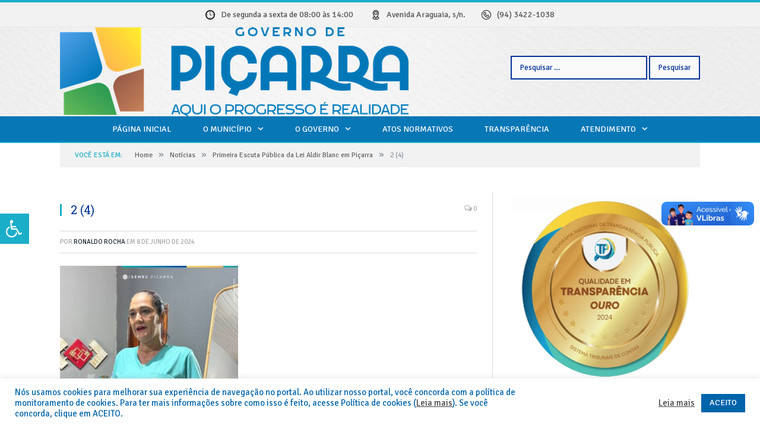

--- FILE ---
content_type: text/css; charset: utf-8;charset=UTF-8
request_url: https://picarra.pa.gov.br/?bunyad_custom_css=1&ver=6.8.2
body_size: 1699
content:
@import url('https://fonts.googleapis.com/css?family=Signika%3A400|Signika%3A600|Signika%3A700&subset=');


::selection { background: #1baec9; }

::-moz-selection { background: #1baec9; }

.top-bar, .post-content .modern-quote, .mobile-head { border-top-color: #1baec9; }

.trending-ticker .heading, .breadcrumbs .location, .gallery-title, .related-posts .section-head, 
.post-content a, .comments-list .bypostauthor .comment-author a, .error-page 
.text-404, .main-color, .section-head.prominent, .block.posts .fa-angle-right, a.bbp-author-name, .main-stars span:before,
.main-stars, .recentcomments .url, .nav-light .menu > li:hover > a, .nav-light .menu > .current-menu-item > a, 
.nav-light .menu > .current-menu-parent > a, .nav-light-search .active .search-icon, .nav-light-search .search-icon:hover,
.nav-light .menu li li:hover > a, .nav-light .menu li li.current-menu-item > a, .nav-light .mega-menu .sub-nav li:hover > a, 
.nav-light .menu .sub-nav li.current-menu-item > a { color: #1baec9; }

.navigation .menu > li:hover > a, .navigation .menu >.current-menu-item > a, .navigation .menu > .current-menu-parent > a,
.navigation .menu > .current-menu-ancestor > a, .tabbed .tabs-list .active a, .nav-search .search-icon:hover, 
.nav-search .active .search-icon, .comment-content .reply, .sc-tabs .active a { border-bottom-color: #1baec9; }

.main-featured .cat, .main-featured .pages .flex-active, .rate-number .progress, .highlights .rate-number .progress, 
.main-pagination .current, .main-pagination a:hover, .cat-title, .sc-button-default:hover, .drop-caps, .review-box .bar,
.review-box .overall, .post .read-more a, .button, .post-pagination > span { background: #1baec9; }

.post-content .wpcf7-not-valid-tip, .main-heading, .review-box .heading, .post-header .post-title:before, 
.highlights h2:before, div.bbp-template-notice, div.indicator-hint, div.bbp-template-notice.info, 
.modal-header .modal-title, .entry-title, .page-title { border-left-color: #1baec9; }

@media only screen and (max-width: 799px) { .navigation .mobile .fa { background: #1baec9; } }

.navigation { background-color: #0877b6;; }

@media only screen and (max-width: 799px) { .navigation .menu > li:hover > a, .navigation .menu > .current-menu-item > a, 
.navigation .menu > .current-menu-parent > a { background-color: #0877b6;; } }

.navigation.sticky { background: rgb(8,119,182); background: rgba(8,119,182, 0.9);; }

.navigation .mega-menu, .navigation .menu ul { background-color: #0877b6;; }

@media only screen and (max-width: 799px) { .navigation .mega-menu.links > li:hover { background-color: #0877b6;; } }

.navigation .menu > li:hover, .navigation .menu li li:hover, .navigation .menu li li.current-menu-item,
.navigation .mega-menu .sub-nav li:hover, .navigation .menu .sub-nav li.current-menu-item { background-color: #3fa255;; }

@media only screen and (max-width: 799px) { .navigation .menu > li:hover > a, .navigation .menu > .current-menu-item > a, 
.navigation .menu > .current-menu-parent > a, .navigation .mega-menu.links > li:hover,
.navigation .menu > .current-menu-ancestor > a, .navigation .menu li.active { background-color: #3fa255;; } }

.post-content a:hover { color: #1baec9; }

.main .sidebar .widgettitle, .tabbed .tabs-list { background-color: #0064AB;; }

.main-footer { background-color: #0877b6; background-image: none;; }

.lower-foot { background-color: #a1644d; }

.lower-foot { color: #ffffff; }

.post .post-content > p:first-child { font-size: inherit; color: inherit;; }

.post-content { font-size: 16px;  }
.highlights .excerpt, .listing-alt .content .excerpt { font-size: 14px;  }
body, body.boxed { background-color: #ffffff;; }

.post-content { color: #383838; }

h1, h2, h3, h4, h5, h6 { color: #023399; }

.post-content h1, .post-content h2, .post-content h3, .post-content h4, .post-content h5, .post-content h6 { color: #023399; }

.post-content a { color: #bb0000; }

.main-featured { background-color: #0877b6; background-image: none;; }

.navigation { border-color: #1baec9;; }

.navigation .menu > li li a, .navigation .mega-menu.links > li > a, .navigation .mega-menu.links > li li a,
.mega-menu .posts-list .content, .navigation .mega-menu .sub-nav li a { border-color: #0f768b;; }

@media only screen and (max-width: 799px) { .navigation .menu li a { border-color: #0f768b;; } }

.mega-menu .heading, .navigation .mega-menu.links > li > a { border-color: #0064AB;; }

.navigation .mega-menu .sub-nav { background: #0064AB;; }

.navigation a, .mega-menu .heading, .mega-menu .featured h2 a { color: #fff;; }

.main .sidebar .widgettitle, .tabbed .tabs-list a { color: #fff; }

.main-footer .widgettitle { color: #ffffff; }

.main-footer, .main-footer .widget { color: #ffffff; }

.main-footer .widget a { color: #ffffff; }

.lower-foot a { color: #ffffff; }

.post-content h2 { font-size: 20px;; }

.post-content h4 { font-size: 14px;; }

.post-content h5 { font-size: 11px;; }

.post-content h6 { font-size: 10px;; }

.post-content h3 { font-size: 16px;; }

.main-head { background-image: url(https://picarra.pa.gov.br/wp-content/uploads/2023/12/fundo-branco-scaled.jpg);;background-repeat: repeat; }

body, .main .sidebar .widgettitle, .tabbed .tabs-list, h3.gallery-title, .comment-respond small, .main-heading, .gallery-title, .section-head, .main-footer .widgettitle, .entry-title, .page-title { font-family: "Signika", Arial, sans-serif; }

.main-footer .widgettitle {
    font: bold 14px/35px "Open Sans", Arial, sans-serif;
    border-bottom: 2px solid #1baec9;
    text-transform: uppercase;
    margin-bottom: 28px;
}

.search-field {
    background: #f9f9f9;
    border: 2px solid #023399;
    padding: 10px 14px;
    outline: 0;
    font-size: 13px;
    color: #023399;
    max-width: 100%;
    width: 230px;
}

.search-submit {
    background: #fffffff;
    border: 2px solid #023399;
    padding: 10px 14px;
    outline: 0;
    font-size: 13px;
    color: #023399;
    max-width: 100%;
}


.main-head .right {
    text-align: right;
}

.main .sidebar .widgettitle, .tabbed .tabs-list {
    margin-bottom: 0px;
}

.alignnone {
    margin: 0px 0px 0px 0;
    vertical-align: sub;
}

.post-content li {
    margin-bottom: 10px;
}

.main-heading, .page-title, .entry-title {
    font: 26px "Open Sans", Arial, sans-serif;
}